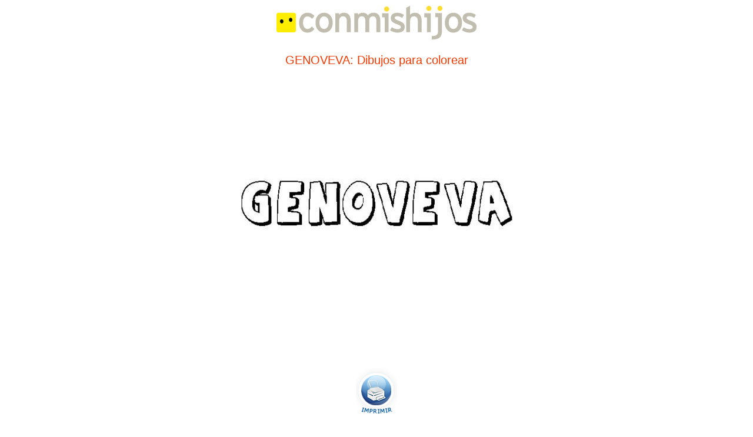

--- FILE ---
content_type: text/html; charset=utf-8
request_url: https://www.conmishijos.com/ocio-en-casa/dibujos-para-colorear/dibujos-g/dibujos-genoveva.html/imprimir/
body_size: 855
content:
<!DOCTYPE html><html lang="es"><head><meta charset="utf-8"><meta name="robots" content="all, max-image-preview:large"><meta name="viewport" content="width=device-width, initial-scale=1"><meta http-equiv="X-UA-Compatible" content="IE=edge"><title>Imprimir: GENOVEVA: Dibujos para colorear</title><meta name="description" content="Imprimir: Dibujos para colorear de GENOVEVA. Imprima los dibujos para colorear de GENOVEVA y pinta los dibujos de GENOVEVA preparados para colorear en conmishijos.com"><meta name="robots" content="noindex"/><link rel="stylesheet" type="text/css" media="all" href="https://www.conmishijos.com/styles/styles.css"><link rel="stylesheet" type="text/css" media="print" href="https://www.conmishijos.com/styles/print.css"><link type="image/x-icon" rel="shortcut icon" href="https://www.conmishijos.com/images/favicon.ico"><script async src="https://www.googletagmanager.com/gtag/js?id=UA-4079867-1"></script><script>
        window.dataLayer = window.dataLayer || [];
        function gtag(){ dataLayer.push(arguments); }
        gtag('js', new Date());
        gtag('config', 'UA-4079867-1');
   </script></head><body onLoad="javascript:window.print();"><div id="main_print"><div id="header_print"><p class="acenter"><a href="https://www.conmishijos.com/" title="Conmishijos.com"><img src="https://www.conmishijos.com/images/logo3.png" alt="Conmishijos.com"></a></p></div><div id="content_print" class="acenter"><h1 class="title">GENOVEVA: Dibujos para colorear</h1><p class="picture"><img src="https://www.conmishijos.com/assets/posts/6000/6762-dibujos-genoveva.jpg" alt="GENOVEVA" id="bild"></p><p class="print"><a href="javascript:window.print();"><img loading="lazy" src="https://www.conmishijos.com/images/imprimir.png" alt="Imprimir" width="70" height="88"></a></p><script type="text/javascript">
        var img = new Image();
        img.onload = function() {
            var width = 700 / this.width;
            var height = (this.height * width) / 800;
            if ((this.height * width) > 800) {
                document.getElementById('bild').style.width = 700 / height;
                document.getElementById('bild').style.height = 800;
            }
        };
        img.src = document.getElementById('bild').src;
   </script></div><div id="footer_print"><p class="acenter"> Copyright © 2026 Bayard Ediciones S.A. Todos los derechos reservados. <a href="https://www.conmishijos.com/actividades-para-ninos/dibujos-para-colorear/" target="_blank">Dibujos para colorear</a> en <a href="https://www.conmishijos.com/" target="_blank">Conmishijos.com</a></p></div></div></body></html>

--- FILE ---
content_type: text/css
request_url: https://www.conmishijos.com/styles/styles.css
body_size: 16742
content:
@charset "utf-8";
@import url("/styles/reset.css") screen;
@import url(//fonts.googleapis.com/css?family=Comfortaa);
/*@import url("/styles/print.css") print;*/

body {
    font: 13px Arial, Helvetica, sans-serif;
    color: #555;
    margin: 0;
    padding: 0;
}

h1, h2, h3, h4, h5, h6 {
    .font-family: Georgia,times,serif;
    font-weight:normal;
}
h1 { font-size: 20px; color:#f23900; }
h2 { font-size: 18px; color:#f23900; }
h3 { font-size: 16px; color:#f23900; }
h4 { font-size: 14px; }
h5 { font-size: 13px; color:#f23900; font-weight:bold}
h6 { font-weight: bold; }

strong{font-weight:bold}

.noborder{border:0 !important}

a {
    color:#f23900;
    text-decoration: none;
}
a:hover {
    color:#f23900;
    text-decoration: underline;
}

acronym, abbr {
    border-bottom: 1px dotted #a0c3e3;
    cursor: help;
}

blockquote {
    background: url(/images/quote.png) no-repeat;
    padding: 1px 0 0 40px;
    font-style: italic;
}

/*** MAIN STYLES ***/
#main {
    background: white;
    position: relative;
    margin: 0 auto;
    padding: 0 5px;
    width: 990px;
    //overflow:hidden;
}

/*** HEADER STYLES ***/
#header {
    min-height: 160px;
    background: url(/images/bg-header.png) white 0 -10px no-repeat;
    padding: 0 0 5px;
    z-index: 9998;
    clear: both;
    width:990px;

}
#header.fixed{position:fixed;top:0;}

.logo {
    margin: 40px 0 0;
    padding: 0;
    float: left;
}
.logo a {
    /*background: url(/images/logo-navidad.png) center no-repeat;*/
    background: url(/images/logo.png) center no-repeat;
    display: block;
    width: 380px;
    height: 70px;
}
.logo span {
    display: none;
}

.tv_conmishijos{float:left;margin:45px 0 0 20px;border:2px solid white;}
.revistas{float:left;margin:45px 0 0 40px;border:2px solid white;}
.tv_conmishijos:hover, .revistas:hover{border: 2px dotted #f4f4f4;cursor:pointer}

.lang {
    float: right;
    color: #5a7272;
    font-weight: bold;
    text-align: right;
}
.lang h2 {
    margin: 5px 0;
    padding: 0;
    color: #ffca11;
}
.lang ul {
    margin: 0;
    padding: 0;
}
.lang li {
    float: right;
    list-style: none;
    padding: 0 5px;
    text-align: center;
}
.lang a {
    color: #ffca11;
    text-transform: uppercase;
    text-decoration: none;
}
.lang a:hover {
    color: #fff;
}
.lang .current {
    color: #fff;
}

.option-select {height: 26px;
   overflow: hidden;
   background: url(/images/drop_down_select.jpg) no-repeat center right #fff;
   float:left;
   border:1px solid #bbb;
   border-radius: 4px;-moz-border-radius: 4px; -webkit-border-radius: 4px;
   margin-right:6px;
}
.option-select select{background: transparent;
   width: 110px;
   padding: 5px;
   font-size: 13px;
   height: 26px;
   border:none;
   -webkit-appearance: none;
   cursor:pointer;
}

/*** General boxes ***/
.width50pcnt{width:50%;float:left}

/*** MAIN NAVIGATION ***/

/*** TOP NAVIGATION ***/
#topmenu {
    display: block;
    clear: both;
    float: left;
    width: 100%;
    border-top:1px solid #e7e7e7;
    font: 12px arial,helvetica,freesans,sans-serif;
    text-transform:uppercase;
    height:30px;
    margin:10px 0 5px;
    position:relative;
}
#topmenu a {
    color: #666;
    display: block;
    line-height: 26px;
    color:#222;
    text-align:center;
    text-decoration:none;
}
#topmenu a:hover {
    color: #000 !important;
    font-weight:bold;
}
#topmenu ul {
    list-style: none;
    padding-left: 0;
}
#topmenu li {
    float: left;
    position: relative;
    -moz-border-radius: 5px 5px 0 0;
    -webkit-border-radius: 5px 5px 0 0;
    border-radius: 5px 5px 0 0;
    border-bottom: 2px solid #ffcc00;
    background:url(/images/menu_separador_dotted.png) center left no-repeat;
}
#topmenu .home{padding:5px 7px;background:none}
    #topmenu .home img{opacity:0.8;filter:alpha(opacity=80)}
    #topmenu .home img:hover{opacity:1;filter:alpha(opacity=100)}
#topmenu li:last-child { margin-right: 0; }
#topmenu ul ul {
    background: #ffcc00;
    display: none;
    float: left;
    margin: 0;
    position: absolute;
    top: 28px;
    left: 0;
    width: 200px;
    z-index: 99999;
    padding: 3px 0 5px;
    -moz-border-radius: 0 0 5px 5px;
    -webkit-border-radius: 0 0 5px 5px;
    border-radius: 0 0 5px 5px;
}
/*#topmenu ul .m14 ul{width:190px;margin-left:-125px}
#topmenu ul ul ul {
    left: 100%;
    top: 0;
}*/
#topmenu ul ul a {
    font-size: 13px;
    /*font-weight: bold;*/
    height: auto;
    line-height: 1.2em;
    margin:0 10px;
    padding: 4px 6px;
    text-transform: none;
    text-align:left;
    border-bottom:1px solid #e7b813;
}
#topmenu ul ul li:last-child a {border-bottom:none}
#topmenu ul li:hover > ul {
    display: block;
    z-index:9999999999;
}
#topmenu li:hover > a { font-weight: bold; }

/*#topmenu .m1, #topmenu .m1 ul{width:110px;background:none;}*/
#topmenu .m1{width:100px;}
#topmenu .m2{width:100px}
#topmenu .m3{width:100px}
#topmenu .m4{width:130px}
#topmenu .m5{width:100px}
#topmenu .m6{width:160px}
#topmenu .m7{width:100px}
#topmenu .m8{width:100px}
#topmenu .m9{width:100px;}
/*#topmenu .m10{width:62px}
#topmenu .m11{width:60px}
#topmenu .m12{width:95px}
#topmenu .m13{width:65px}
#topmenu .m14{width:65px}*/
#topmenu .m1:hover, #topmenu .m2:hover, #topmenu .m3:hover, #topmenu .m4:hover, #topmenu .m5:hover, #topmenu .m6:hover, #topmenu .m7:hover, #topmenu .m8:hover, #topmenu .m9:hover, #topmenu .m10:hover, #topmenu .m11:hover, #topmenu .m12:hover, #topmenu .m13:hover, #topmenu .m14:hover { background: #ffcc00;color:#000;}
#topmenu .m12 ul, #topmenu .m13 ul, #topmenu .m14 ul  { background: #ffcc00; }
#topmenu li ul li{background:none;width:100%}
#topmenu li ul li a:hover { color: #000000 !important;background:#ffe063;}
/*#topmenu .m1 { border-bottom: 5px solid #0b9eff; background:#fff; }
#topmenu .m1:hover { background: #dff3ff; }
#topmenu .m1 ul { background: #dff3ff; border-top: 2px solid #0b9eff; }
#topmenu .m1 ul li a:hover { color: #0b9eff !important; }*/
/*#topmenu .m8 ul { background: none; }*/

/*** BOTTOM NAVIGATION ***/
#bottommenu {
    margin: 0;
    padding: 0;
    overflow: hidden;
    /*font-size: 90%;
    text-align: center;
    text-transform: uppercase;
    clear: both;*/
}
#bottommenu ul, #bottommenu li { display: inline-block; }
#bottommenu a { margin: 0; padding: 5px 10px; }
/*#bottommenu a:hover { text-decoration: underline; }
#bottommenu a:last-child { border: none; }
#bottommenu img { vertical-align: top; }*/

/*** CONTAINER ***/
#container {
    margin: 0;
    position:relative;
    padding: 0;
    padding-top:20px;
    clear: both;
    background:url(/images/container_top.png) center top no-repeat;
}

#cleft {
    float: left;
    width: 160px;
    margin: 0 15px 0 0;
    padding: 0;
    background: #ccc;
}

#cright {
    float: right;
    width: 310px;
    margin: 0;
    padding:0;
    .overflow: hidden;
}

#home-block #cright{ margin-right:10px;}

#content{
    margin:0;
    padding:20px;
    border: 1px solid #e3e3e3;
    -moz-border-radius: 4px;
    -khtml-border-radius: 4px;
    -webkit-border-radius: 4px;
    border-radius: 4px;
}

#content-home{width:410px;margin:0 5px}
.fullwidth{width:650px !important;float:left}
#featured-home {
    width: 240px;
    padding: 0;
    overflow: hidden;
    background:url(/images/featured_top.png) white center top no-repeat;
    z-index:2px;
    position:absolute;
    margin:-25px 0 0 420px;
    font-family: Georgia,times,serif;
}

.ocio-home-bottom{
    margin:40px 0 10px 0;
    padding:15px;
}

.ocio-home-top{
    padding-top:15px;
}
#content2{
    margin: 0 315px 0 0;
    line-height: 1.5em;
}

#content2 {
    border: 1px solid #e3e3e3;
    -moz-border-radius: 4px;
    -khtml-border-radius: 4px;
    -webkit-border-radius: 4px;
    border-radius: 4px;
}

#content3 {
    margin: 0 315px 0 175px;
    padding: 15px;
    border: 1px solid #F26600;
    -moz-border-radius: 6px;
    -khtml-border-radius: 6px;
    -webkit-border-radius: 6px;
    border-radius: 6px;
}
#content h1, #content h2, #content h3, #content h4, #content ul, #content ol, #content p,
#content2 h1, #content2 h2, #content2 h3, #content2 h4, #content2 ul, #content2 ol, #content2 p {
    margin-bottom: 10px;
}
#content h1, #content h2 {
    margin:0 0 6px 0;padding:0;
}
#content ul, #content2 ul, #content ol {
    list-style: inherit !important;
}
#content2 ol {
    list-style-type: decimal;
    padding-left: 20px;
}
.socialmedia_account{height:20px;padding:0;margin:0;text-align:right;overflow: hidden;}
.socialmedia_account .account{width:60px;color:#333;font-size:11px;margin:2px 5px;text-align:center}
.socialmedia {
    height: 22px;
}
ul.smedia {
    list-style:none;
    padding:0; margin:0;
    float:right;
}
.smedia li {
    float:left;
    vertical-align: middle;
    padding-left: 3px;
}
.smedia a {
    display: block;
    width: 24px;
    height: 25px;
}
.smedia .facebook { background: url(/images/socialmediawidget_mini.jpg) 0px 0px no-repeat; }
.smedia .twitter { background: url(/images/socialmediawidget_mini.jpg) -48px 0px no-repeat; }
.smedia .youtube { background: url(/images/socialmediawidget_mini.jpg) -72px 0px no-repeat; }
.smedia .rss { background: url(/images/socialmediawidget_mini.jpg) -32px 0px no-repeat; }
.smedia .email { background: url(/images/socialmediawidget_mini.jpg) 0 0  no-repeat; }
.smedia .googleplus { background: url(/images/socialmediawidget_mini.jpg) -24px 0px no-repeat; }
.smedia span { display: none; }
/*** BREADCRUMBS ***/
#breadcrumbs {
    margin: 0 0 10px 0;
    padding: 0 0 4px 0;
    color: #8c8c8c;
    border-bottom: 1px solid #e0e0e0;
    font-size:12px;
}
#breadcrumbs p {
    margin: 0;
    padding: 0;
}
#breadcrumbs a{
    color:#999 !important;
}

/*** MY ACCOUNT ***/
#accounttabs {
    margin: 15px 0;
    padding: 0 20px;
    height: 32px;
    /*clear: both;
    overflow: hidden;*/
    border-bottom: 2px solid #ddd;
}
#accounttabs ul, #accounttabs li {
    margin: 0;
    padding: 0;
    display: inline;
    list-style: none;
}
#accounttabs a  {
    background: #fa652a;
    color: #fff;
    font-size: 110%;
    float: left;
    margin-right: 10px;
    padding: 6px 12px;
    text-decoration: none;
    border-width: 2px 2px 0 2px;
    border-style: solid;
    border-color: #ddd;
    border-radius: 6px 6px 0 0;
    -moz-border-radius: 6px 6px 0 0;
    -webkit-border-radius: 6px 6px 0 0;
}
#accounttabs a:hover, #accounttabs .current {
    color: #f23900 !important;
    background: #fff !important;
    border-bottom: 1px solid #fff !important;
}

/*** FORMS ***/
form {
    margin: 0;
    padding: 0;
}

fieldset {
    margin: 0;
    padding: 10px 10px;
    border: 2px solid #ddd;
    border-radius:6px;
}

legend {
    color: #f23900;
    font-size: 16px;
    padding: 5px 10px;
}

label {
    cursor: pointer;
    font-weight: bold;
}
label.block, label.block2, label.block3 {
    cursor: pointer;
    color: #555;
    font-weight: bold;
    text-align: right !important;
    float: left !important;
}
label.block { padding: 2px 10px 0 0; width: 150px; }
/*label.block2 { padding: 2px 6px 0 0; width: 80px; }*/
label.block2 { padding-right: 10px; width: 200px; }
label.block3 { padding-right: 5px; width: 120px; }

input, textarea, select {
    margin: 0;
    padding: 2px;
    border: 1px solid #bbb;
    font: 12px Arial, Helvetica, sans-serif;
    color: #000;
    -moz-border-radius: 2px;
    -webkit-border-radius: 2px;
    border-radius: 2px;
}

input:focus, textarea:focus, select:focus {
    border: 1px solid #336699;
}

.button input {
    background: #fa652a;
    color: #fff;
    margin: 10px 0;
    padding: 5px 20px;
    text-transform: uppercase;
    border: none;
    border-radius:4px;
}
.search_google .guialogo{float:right;display:block}
.search_google .guialogo span{color:#777;font-size:10px;margin:2px 5px 0 0;float:left}
.search_google .guialogo img{float:right}
#header .search_box{background:url(/images/search_bg.jpg) top left no-repeat;height:36px;padding:4px 0 0 4px;float:left}
#header .search_box input{background:white !important;padding-left:5px;width:172px;}
.search_google {
    float: right;
    margin-top: 45px;
    width:244px;
}
.search_google input {

}
.search_google input[type=text] {
    border:none;
    height:24px
}
.search_google input[type=submit] {
    border-color: #FF9D37;
    border-radius: 0 5px 5px 0;
    -moz-border-radius: 0 5px 5px 0;
    -webkit-border-radius: 0 5px 5px 0;
    background: #fa652a;
    margin-top:2px;
    height:33px;
    width:60px;
    color: #fff;
    float:right;
    cursor:pointer;
}

/**** TABLES ***/
.table {
    width: 100%;
    border-collapse: collapse;
    margin-bottom: 10px;
}
/*.table caption {
    padding: 5px 0 10px 0;
    font-size: 160%;
    font-weight: bold;
    text-align: left;
}
.table thead {
    border-width: 1px;
    border-style: solid;
}

.table tbody td {
    margin: 0;
    padding: 3px 8px;
    border: 1px solid #ccc;
}
.table tbody td, .table .tr01 {
    background: #fff;
}
.table .tr02 {
    background-color: #f1f4f9;
}
.table .tr03, .table .tr04 {
    background: #fffff0;
}
.table tfoot td {
    margin: 0;
    padding: 5px 10px;
    border: none;
    background: #fffff0;
    border: 1px solid #ccc;
}*/

.tablaitems {
    /*border-collapse: separate;
    .border-spacing: 2px;
    margin-bottom: 12px;
    empty-cells: show;
    border-spacing: 1px;
    border-spacing: 2px;
    border-collapse: collapse;
    border: 1px solid #f26600;*/

    border-collapse: separate;
    border-spacing: 2px;
    margin-bottom: 12px;
    border: 1px solid #f26600;
    empty-cells: show;
    text-align: center;
    width: 100%;
}
.tablaitems thead th, .tablaitems thead td {
    padding: 4px;
    text-align: left;
    font-weight: bold;
    background: #f9f9f9;
}
.tablaitems tbody td {
    margin: 0;
    padding: 5px !important;
    vertical-align: top !important;
    border: 1px dotted #ddd;
    /*border-bottom: 1px dotted #ddd;
    border-bottom: 1px solid #eee;*/
}
.tablaitems tfoot td {
    padding: 10px;
}

.tablaitems .picture{margin-top:0 !important;padding-top:0 !important;line-height:0 !important;}
.tablaitems .picture a img{display:inline !important;}

.tabla_embarazo, .tabla_desarrollo_bebe {
    width:100%;
    text-align:center;
    font-weight:bold;
    border:1px solid #d5d5d5;
    border-collapse:collapse;
}
.tabla_embarazo a, .tabla_desarrollo_bebe a { text-decoration:none; border-bottom:none; }
.tabla_embarazo a:hover, .tabla_desarrollo_bebe a:hover { text-decoration:underline !important; border-bottom:none !important; }
.tabla_embarazo caption, .tabla_desarrollo_bebe caption {
    background:url(/images/tabla_embarazo_caption.jpg) center top no-repeat;
    color:#fff;
    font-size:110%;
    padding:35px 0 5px 0;
}
.tabla_embarazo caption a, .tabla_embarazo th a, .tabla_desarrollo_bebe caption a, .tabla_desarrollo_bebe th a { color:#fff !important; }
.tabla_embarazo th.one, .tabla_desarrollo_bebe th.one { background:#f53d8c; color:#fff !important; }
.tabla_embarazo th.two, .tabla_desarrollo_bebe th.two  { background:#82a72a; color:#fff !important; }
.tabla_embarazo th.three { background:#ff9211; color:#fff !important; }
.tabla_embarazo th, .tabla_embarazo td, .tabla_desarrollo_bebe th, .tabla_desarrollo_bebe td { padding:5px; border:1px solid #d5d5d5; vertical-align:middle !important; }
.tabla_embarazo td.one a, .tabla_desarrollo_bebe td.one a  { color:#f53d8c !important; }
.tabla_embarazo td.two a, .tabla_desarrollo_bebe td.two a  { color:#82a72a !important; }
.tabla_embarazo td.three a { color:#ff9211 !important; }

.tabla_embarazo td.one.current { background:#f53d8c !important; }
.tabla_embarazo td.two.current { background:#82a72a !important; }
.tabla_embarazo td.three.current { background:#ff9211 !important; }
.tabla_embarazo td.one.current a,
.tabla_embarazo td.two.current a,
.tabla_embarazo td.three.current a { color:#fff !important; }

.tabla_desarrollo_bebe{width:480px}
.tabla_desarrollo_bebe th{width:50%}

/*** IMAGES ***/

.pictures-left {
    float: left;
    margin-right: 15px;
    text-align: center;
}
.pictures-right {
    float: right;
    margin-left: 15px;
    text-align: center;
}

.thumbpicitem {
    margin: 5px;
    text-align: center;
}
.thumbpicitem span {
    font-size: 85%;
    color: #066da5;
}
.thumbpicitem a {
    border: 0 !important;
}
.thumbpicitem img {
    padding: 4px;
    border: 1px solid #d3d3d3;
    background: #f0f0f0;
    -moz-border-radius: 6px;
    -khtml-border-radius: 6px;
    -webkit-border-radius: 6px;
    border-radius: 6px;
}
.thumbpicitem img:hover {
    border: 1px solid #d3d3d3;
    background: #e5e5e5;
    -moz-border-radius: 6px;
    -khtml-border-radius: 6px;
    -webkit-border-radius: 6px;
    border-radius: 6px;
}


.pic {
    margin-right:4px;
    text-align: center;
}
.pic a { border: 0 !important; }
.pic img, .post img , .postpic {
    margin-right: 4px;
    padding: 2px;
    border: 1px solid #ffc6a7;
    border-radius: 5px;
    -moz-border-radius: 5px;
    -khtml-border-radius: 5px;
    -webkit-border-radius: 5px;
    background: #fdeee5;
}
.pic img:hover, .post img:hover, .postpic:hover { border: 1px solid #ff8d4f; }
.pic span { font-size: 90%; }

/*** NEWS ***/

/*** CLASS VALIDATION ***/
.vNormal {
    color: #555;
    cursor: pointer;
}
.vHighlight {
    color: #ff0000;
    cursor: pointer;
}
.vNormal_block2 {
    color: #555;
    cursor: pointer;
    font-weight: bold;
    text-align: right !important;
    float: left !important;
    padding-right: 10px;
    width: 200px;
}
.vHighlight_block2 {
    color: #ff0000;
    cursor: pointer;
    font-weight: bold;
    text-align: right !important;
    float: left !important;
    padding-right: 10px;
    width: 200px;
}
.vNormal_block3 {
    color: #555;
    cursor: pointer;
    font-weight: bold;
    text-align: right !important;
    float: left !important;
    padding-right: 5px;
    width: 120px;
}
.vHighlight_block3 {
    color: #ff0000;
    cursor: pointer;
    font-weight: bold;
    text-align: right !important;
    float: left !important;
    padding-right: 5px;
    width: 120px;
}

/*** PAGINATOR / JPAGES ***/
.paginator, .jpaginator {
    clear: both;
    margin: 0 auto;
    padding: 5px 0;
}
.paginator p, .jpaginator p { text-align: center !important; }
.paginator a, .paginator .ezr_nav_na, .jpaginator a {
    margin: 0 2px;
    padding: 3px 6px;
    font-weight: bold;
    text-decoration: none;
}
.jpaginator a { cursor: pointer; }
.jpaginator a:hover, .jpaginator a.jp-current, a.jp-current:hover {
    font-weight: normal;
    text-decoration: none;
    font-weight: bold;
}
.jpaginator a.jp-disabled, a.jp-disabled:hover { display: none; }
.jpaginator a.jp-current, a.jp-current:hover,
.jpaginator a.jp-disabled, a.jp-disabled:hover { cursor: default; }
.jpaginator span { margin: 0 5px; }

.paginator a, .jpaginator a {
    background-color: #f0f0f0;
    border-radius:4px; -moz-border-radius: 4px; -khtml-border-radius: 4px;  -webkit-border-radius: 4px;
    border: 1px solid #d5d5d5;
    color: #e1001a !important;
}
.paginator a:hover, .paginator .ezr_nav_na,
.jpaginator a:hover, .jpaginator a.jp-current, a.jp-current:hover {
    border: 1px solid #e1001a;
    border-radius:4px; -moz-border-radius: 4px; -khtml-border-radius: 4px;  -webkit-border-radius: 4px;
    background-color: #e1001a;
    color: #fff !important;
}


/*** CLEAR FIX ***/
.clearfix:after {
    content: ".";
    display: block;
    height: 0;
    clear: both;
    visibility: hidden;
}
.clearfix { display: inline-block; }
/* Hides from IE-mac \*/
* html .clearfix { height: 1%;}
.clearfix { display: block; }
/* End hide from IE-mac */

#intro-home{border-bottom:3px dotted #eee;padding-bottom:10px;margin-bottom:5px}
.icono-gotita{float:left; margin-right:10px; width:100px; height:100px; text-align:center; border:1px solid #ccc; border-radius:4px; padding:10px;}
.dibujito{margin-right:10px}
/** WIDGETS **/
#cright .widget {margin-bottom:15px;}
#cright .post img {float: left; margin-right: 5px;border-color:#d7d7d7;background:#e7e7e7}
#cright .post{clear:both;min-height:70px;}
#cright .post h6{line-height:14px;font-size:12px;padding:5px 0 2px 0}
#cright .post h6 a{color:#555}
#cright .post p{font-size:11px;color:#666;}

#cright .wbottom{background:url(/images/widget_bottom.png) left bottom no-repeat;height:6px;bottom:0;}
#home-block #cright .wbottom{background:none;border-bottom:3px dotted #e5e5e5}
#cright .wcontent{padding:10px 15px 0 15px;min-height:60px}
#cright .follow-us .wcontent, #cright .advertising .wcontent, #cright .facebook .content{background:url(/images/widget_top_orange.png) left top no-repeat;}
#cright .posts-navidad .wcontent{height:300px;padding-top:10px}
        #cright .posts-navidad .wcontent h2{margin-bottom:10px;color:#2b9c11}
    #cright .posts-navidad .wcontent #arbol-navidad{z-index:10;position:absolute;right:10px;margin-top:110px}
    #cright .posts-navidad .wcontent ol{}
    #cright .posts-navidad .wcontent ol li{width:280px}
    #cright .posts-navidad .wcontent ol li span{float:left;padding-top:5px;width:20px;font-weight:bold;color:#2b9c11;}
            #cright .posts-navidad .wcontent ol li a{width:auto;border-radius:4px;-moz-border-radius:4px;-webkit-border-radius:4px;height:auto;color:#444;padding:5px 0 5px 5px;text-decoration:none;}
                #cright .posts-navidad .wcontent ol li:nth-child(8) a{padding-left:0 !important;width:43%;float:left}
                #cright .posts-navidad .wcontent ol li a:hover{background:#f7f7f7;color:#3faa26;}
#home-block #cright .wcontent{background:none;padding-top:0}
#home-block #cright .follow-us .wcontent{padding-top:10px}
#cright .last-posts .wcontent, #cright .subscribers .wcontent{background:url(/images/widget_top_blue.png) left top no-repeat;overflow:hidden}
#cright .posts-navidad .wcontent{background:url(/images/widget_top_green.png) left top no-repeat;overflow:hidden}
#cright .advertising .wcontent, #cright .facebook .content{padding:5px 5px 0 5px}
#cright .widget li{list-style:none;padding:0;margin:0}
    #cright .widget li{float:left;  vertical-align: middle; padding-right: 5px;}
        #cright .widget li a{width:33px;height:33px;display:block;}
        #cright .widget li .facebook{background:url(/images/socialmediawidget.jpg) 0 0 no-repeat}
        #cright .widget li .googleplus{background:url(/images/socialmediawidget.jpg) -33px 0 no-repeat}
        #cright .widget li .twitter{background:url(/images/socialmediawidget.jpg) -66px 0 no-repeat}
        #cright .widget li .youtube{background:url(/images/socialmediawidget.jpg) -99px 0 no-repeat}
        #cright .widget li a span{display:none}

#cright .widget #frm{clear:both;padding-top:5px;}
#cright .widget p{padding-bottom:5px;}
.last-posts h2, .subscribers h2, .posts-navidad h2{.color:#00aac9;color:#006599;margin:8px 0 5px 0;}
.subscribers input[type=submit]{color: #fff; background:#00a6d0;padding: 2px 5px; border-radius:4px; -moz-border-radius: 4px; -webkit-border-radius: 4px;cursor:pointer;border:1px solid #006599}
#cright .subscribers input[name=email]{width:130px}
#cright .subscribers #hidden .noblock{margin-left:15px}
#cright .subscribers .fright{margin:0 0 0 5px}
#cright .follow-us h2{width:110px;float:left;color:#555;font-size:16px;}
#cright .follow-us{padding:10px 0 10px 10px;position:relative;height:40px}

/*** FOOTER ***/
#footer {
    background: #ff9201 url(/images/bg-footer.jpg) center top no-repeat;
    clear: both;
    /*margin: 0 auto;
    padding: 25px 0 15px 0;
    font-size: 90%;
    width: 820px;
    color: #336699;*/
    padding: 120px 0 10px 0;
    text-align: center;
}
#footer a { color: #666; }
#footer a:hover { color:#F26600; text-decoration: underline; }
#footer p {
    margin: 4px 0;
    padding: 0;
    text-align: center;
}

/*** VARIOS ***/
.acenter { text-align: center !important; }
.aright { text-align: right !important; }
.aleft { text-align: left !important; }
.fright { float: right !important; }
.fleft { float: left !important; }
.nofloat { float: none !important; }
.clear { clear: both !important; }
.cleft { clear: left !important; }
.cright { clear: right !important; }
.hidden { display: none; }
.upper { text-transform: uppercase; }
.full { width: 95%; }
.ohp { width: 90%; }
.ohp1 { width: 50%; }
.ohp2 { width: 25%; }
.gsc-control-cse { padding: 0 !important; }
.divider { border-bottom: 1px dotted #999; margin-bottom: 10px;clear:both}
.date {
    color: #555;
    font-size: 85%;
    font-weight: bold;
}

.bradius4{border-radius:4px; -moz-border-radius: 4px; -khtml-border-radius: 4px;    -webkit-border-radius: 4px;}

.borde {
    border: 1px solid #000;
}

.req {
    font-size: 90%;
    font-weight: bold;
    color: #FF0000;
}

/*ins .al .alt, ins .al a {
  color: #777;
  font-weight: normal;
  text-decoration: none;
  font-size: 13px !important
  white-space: nowrap;
}*/

/** ADS **/
.adskin, .adiframe, .admega, .adroba {
    margin: 0 auto;
    position: relative;
    text-align: center;
}
/*.admega { margin-bottom: 10px; }
.adroba { margin-bottom: 15px; }*/

/*** Form Newsletter ***/
#register_email{margin-bottom: 0;border:2px solid #fa652a !important;
    -moz-border-radius: 5px; -webkit-border-radius: 5px;border-radius: 5px;}
#register_email h4 { font-weight: bold; }
#register_email label { font-weight: normal !important; }
#register_email input {
    padding: 2px;
    border: 1px solid #fa652a !important;
    -moz-border-radius: 5px;
    -webkit-border-radius: 5px;
    border-radius: 5px;
}
#register_email input:hover { border: 1px solid #fa652a; }
#frm_close { overflow:hidden; background:#fa652a;padding:4px 10px;}
#frm_close a { font-size: 10px; color: white !important; }
#form_newsletter {
    z-index: 99999;
    width: 400px;
    display: none;
    padding: 5px;
    right: 10px;
    bottom: 10px;
    font-size: 11px;
    position: fixed;
}
#form_newsletter .contentbox {margin: 0 !important;overflow:hidden;padding:10px;background:#fcfdfd}
#form_newsletter p{line-height:15px; margin: 2px 0;}
#frm_subscriber_popup{width:260px;float:left}
#frm_subscriber_popup #subscriber{cursor:pointer;text-transform:none;background:#fa652a;color:white}
#form_newsletter img{border-radius:6px;-webkit-border-radius:6px;-moz-border-radius:6px}

#gotop {
    width: 80px;
    border: 1px solid #ccc;
    background: #f7f7f7;
    text-align: center;
    padding: 5px;
    position: fixed;    /* this is the magic */
    bottom: 10px;       /* together with this to put the div at the bottom*/
    right: 10px;
    cursor: pointer;
    display: none;
    color: #333;
}

/*  ARTICLES */
#content2{
    .margin:0px 320px 0 0;
    width:645px;
    padding:15px;
    padding-right:10px;
    overflow:hidden;
}

#content2 #leftcolumn{clear:both;width:160px; margin-right: 10px; float:left}
    #content2 #leftcolumn ul{margin-top:10px;}
        #content2 #leftcolumn ul li{ background:#eee;margin-bottom:3px;border-radius:6px;-moz-border-radius:6px;-webkit-border-radius:6px;}
            #content2 #leftcolumn ul li a{color:#777;font-size:15px;display:block;text-decoration:none;padding:7px 15px}
            #content2 #leftcolumn ul li a:hover{color:white}
            #content2 #leftcolumn ul li:hover{background:#ffbe42;}
            #content2 #leftcolumn ul li a.current{color:white;background:#ffbe42;border-radius:6px;-moz-border-radius:6px;-webkit-border-radius:6px;}

#content2 #principal{ width:470px; float:right; margin-top: 10px;}
#content2 .socialmedia{ background:#f6f6f6;padding:5px 10px; height:20px;font-size:11px;}
.socialmedia .fright{border-left:1px solid #fff;box-shadow: -1px 0 0 #CCCCCC;padding-left:10px;}
.socialmedia .fright span{background:url(/images/comments-icon.gif) center left no-repeat;padding-left:20px;}

/* FILTRO de OCIO */
#content2 #filter-ocio{background:#f3f3f3;text-align:right;padding:0px 15px 15px 15px; font-size:12px;border-radius:4px; -moz-border-radius: 4px; -khtml-border-radius: 4px; -webkit-border-radius: 4px;border:2px solid #eee;overflow:hidden;margin:10px 0;}
#content2 #filter-ocio label{float:left;margin:10px 15px 0 0;font-size:14px;color:#555}
#content2 #filter-ocio .option-select select{
   width: 160px;
   font-size: 13px;
}
#content2 #filter-ocio .option-select{ width: 120px;

}
#content2 #filter-ocio .option-select:hover{border-color:#F23900}
#content2 #filter-ocio #pais, #content2 #filter-ocio #edad{width:70px}
#content2 #filter-ocio #pais select, #content2 #filter-ocio #edad select{width:90px}

#content2 #filter-ocio #search{margin-top:10px;height:28px;padding:5px 12px;border-radius: 4px;-moz-border-radius: 4px; -webkit-border-radius: 4px;color:#333;text-transform:uppercase;font-weight:bold;background:#ddd;border-color:#888;cursor:pointer;float:left}
#content2 #filter-ocio #search:hover{background:#c8c8c8;}

/* CONTENT2 Genereal */
#content2 h2{color:#777}
#content2 p{margin-bottom:10px;line-height:17px;}

.lpicture img, .rpicture img, .picture img{border:1px solid #f26600;padding:2px;}
    #content .lpicture, #content2 .lpicture {float:left;margin-right:10px}
    #content .rpicture, #content2 .rpicture {float:right;margin-left:10px}
    #content .picture, #content2 .picture img{display: block;
        margin-left: auto;
        margin-right: auto; }

#content2 .posttags{clear:both}
    #content2 .posttags p a{margin: 0 5px 0 5px;color:#555}
    #content2 .posttags .tagtitle {
        border-radius:4px;  -moz-border-radius: 4px; -webkit-border-radius: 4px;
        border:solid 1px color #ff792e; background:#ff792e;color:white;font-size:11px;padding:4px 4px;font-weight:bold;text-transform:uppercase;
    }
#content2 #postrelations{
    border-radius:4px;  -moz-border-radius: 4px; -khtml-border-radius: 4px; -webkit-border-radius: 4px;
    border:solid 2px #eee; padding:10px 10px;
}
#content2 #postrelations ul{margin-left:0 !important}
#content2 #postrelations h4{line-height:14px;margin-bottom:3px;overflow-y:hidden;max-height:14px;font-weight:bold;font-size:13px}
#content2 #postrelations p{line-height:14px;font-size:12px}
#content2 #postrelations .relationpic {float:left;color:#fa964d;top:0;clear:both;line-height:0;}
#content2 #postrelations a{color:#333}

/* NAMES */

#content2 #principal .names{padding:10px 0}
#content2 #principal .names dd{margin:0 0 10px 20px}
    #content2 #principal .names dd ul{list-style-type:circle;margin-left:20px}
    #content2 #principal .names dd img{text-align:center}
        #content2 #principal .names dd ul li{line-height:20px}
#content2 #principal .names dt{color:#F23900;margin-bottom:10px}
#content2 #principal .names dt span{width:14px;float:left;margin-right:5px}
    #content2 #principal .names dt .icon-history{background:url(/images/icon-names.gif) no-repeat left;}
    #content2 #principal .names dt .icon-meaning{background:url(/images/icon-names.gif) no-repeat left;background-position:-42px}
    #content2 #principal .names dt .icon-origen{background:url(/images/icon-names.gif) no-repeat left;background-position:-56px}
    #content2 #principal .names dt .icon-celebrities{background:url(/images/icon-names.gif) no-repeat left;background-position:-14px}
    #content2 #principal .names dt .icon-rate{background:url(/images/icon-names.gif) no-repeat left;}
    #content2 #principal .names dt .icon-image{background:url(/images/icon-names.gif) no-repeat left;background-position:-28px}

#search-name-block{padding-top:10px;}

/* POSTS CATEGORY */
#content2 #posts .post {border-bottom:1px dotted #ddd;margin-bottom:15px;clear:both;min-height:95px;}
    #content2 #posts .post h2 {line-height:15px}
    #content2 #posts .post img {float:left; margin-right:10px}

#content2 #principal ul{margin-left:15px;}
/*#content2 #principal ul li{list-style:circle}*/
#content2 #principal #postrelations li{margin-left:0;list-style:none;clear:both}

/* MANUALIDADES */
#content2 #manualidades ul{margin-left:20px;margin-bottom:15px}
#content2 #manualidades span{font-weight:bold}
#content2 #manualidades

/* PORTADAS */
.border-dotted{background:url(/images/dotted_blue.gif) top left no-repeat;text-align:center}
.border-dotted span{font-size:18px;color:#F26600;background:#FFF;padding:0 20px;}
#highlights_h {padding-bottom:5px;clear:both}
#highlights_h .highlights_h_list{ overflow:auto;padding-top:20px;position:relative}
#highlights_h li{float:left;margin:0 2px;text-align:center;width: 194px;}
        #highlights_h .highlight_h .postpic{width:185px;border:0;padding:2px;background:#eaeaea}
        #highlights_h .highlight_h h1{margin-top:5px;text-align:center}
            #highlights_h .highlight_h h1 a{color:#222; font-size:15px;}
        #highlights_h .highlight_h .description {font-size:11px;width:95%;margin-top:4px;line-height:14px;color:#333}
#container .highlights_h_top{padding-bottom:30px;border-top:2px solid #ffcc02}
    #container .bottom{padding-bottom:0px !important;}
#container .highlights_h_bottom{border-radius:6px; -webkit-border-radius: 6px;-moz-border-radius: 6px; border: 3px solid #F26600;padding-left:8px}
    #container .highlights_h_bottom li{float:left;margin:0 3px;text-align:center}
            #container .highlights_h_bottom .highlight_h .postpic{width:180px;}
/* se debe cambiar */
#content-home >h2{display:none}
#content-home h1, h2{margin-bottom:5px;}
#content-home h1 a{font-size:16px;marign-bottom:10px;}
#content-home #highlights_v {list-style:none;padding:10px 12px 10px 10px}
#content-home #highlights_v .mtitle {color:#006599;font-family:Comfortaa;letter-spacing:1px;text-transform:uppercase;font-size:16px}
#content-home #highlights_v .mdescription{line-height:18px;text-align:justify;margin-bottom:10px}
#content-home #highlights_v li {min-height:110px;border-top:1px dotted #eee;padding:8px 0 12px 0;}
    #content-home #highlights_v li:first-child{border-top:none}
#content-home #highlights_v li div.fleft {width:410px;}
#content-home #highlights_v li .description{line-height:18px;margin-top:15px;text-align:justify}
#content-home #highlights_v li .postpic{margin:5px 10px 0 0;border:1px #d7d7d7 solid;background:#f7f7f7 ;border-radius:6px 6px 6px 6px}
#content-home a{color:#006599}

/* home planes */
.fullwidth #highlights_v li {min-height:150px !important;}

#featured-home > h2 {display:none}
#featured-home .featured_list {margin-top:30px;text-align:center;border:5px solid #fd8724;border-top:none;border-radius:0 0 8px 8px;-webkit-border-radius: 0 0 8px 8px;-moz-border-radius: 0 0 8px 8px;
box-shadow: 0px 5px 6px #999;-moz-box-shadow: 0px 5px 6px #999;-webkit-box-shadow: 0px 5px 6px #999;}
#featured-home .featured_list li:first-child{background:none}
#featured-home .featured_list li{background:url(/images/3_point.gif) center top no-repeat;padding-top:20px;margin:0 13px;}
#featured-home .featured_list h2{font-size:16px;}
#featured-home .featured_list p{border-radius:8px;-webkit-border-radius: 8px;-moz-border-radius: 6px;border:2px solid #fff;width:200px;height:111px;margin-bottom:5px;}
#featured-home .featured_list p:hover{border-color:#bbb;background:#bbb;}
#featured-home .featured_list a{display:block}
#featured-home .featured_list img{border-radius:8px;-webkit-border-radius: 8px;display:block}
#featured-home .featured_list img:hover{border-color:#bbb;}

#container .title_separator{border-style:solid; border-width: 0 0 0 80px; height:6px;margin-bottom:10px;width:100%;}
    #container #content-home h2, #featured-home h2{color:black}
    #container #content-home .title_separatoºr{border-color:#4D68BD}
    #container #featured-home .title_separator{border-color:#D548B5}
    #container .title_separator .separator_line{border-bottom:1px solid #e5e5e5;display:block;height:5px}
    #container #featured-home a {color:#444}
    #container #featured-home .featured_botttom{background:url(/images/featured_bg_bottom.gif) center bottom no-repeat;height:15px}

#main #principal-block{padding-top:20px;
    background:url(/images/container_top.png) center top no-repeat;}
#main #home-block{border: 3px solid #ffcc02;border-top:none;border-radius:6px 6px 6px 6px;-webkit-border-radius: 6px;-moz-border-radius: 6px;min-height:1250px;;}

#main #container #ocio-home{overflow:auto;margin-bottom:30px;border-top:2px solid #FFCC00}
#main #container .ocio-home-bottom{border: 3px solid #F26600 !important;
    -moz-border-radius: 6px;
    -webkit-border-radius: 6px;
    border-radius: 6px; }
    #main #container .ocio-home-bottom .vea-tambien li{padding:0 10px !important}
    #main #container .ocio-home-bottom .vea-tambien li:first-child{padding-left:0 !important}
    #main #container .ocio-home-bottom .vea-tambien li:last-child{padding-right:0 !important}
#main #container #ocio-home h2{color:#333;}
#main #container .ocio-home-top a, #main #container #ocio-home a{color:#333;}

#main #container #ocio-home h3{font-size:12px;font-weight:bold}
#main #container #ocio-home p{font-size:11px;}
#main #container #ocio-home h2 span{float:left;width:15px;height:15px;border-radius:3px;-webkit-border-radius: 3px;-moz-border-radius: 3px;margin:4px 6px 0 0}
#main #container #ocio-home #videos{width:310px;float:left;position:relative;}
#main #container .ocio-home-top #videos{width:316px !important;padding-right:20px !important;margin:0 !important}
    #main #container #ocio-home #videos .play{position:absolute;z-index:3;margin:0;padding:0;left:80px;top:85px}
    #main #container #ocio-home h2{font: 18px Comfortaa;text-transform:uppercase;font-weight:bold;color:#666}
    #main #container #ocio-home #videos h2 span{background:#ffcc00;}
    #main #container #ocio-home #videos img{float:left;margin:0 8px 8px 0;border-radius:7px;-webkit-border-radius: 7px;-moz-border-radius: 7px;width:140px;}
    #main #container #ocio-home #videos .little1, #main #container #ocio-home #videos .little2, #main #container #ocio-home #videos .little3{width:100px !important}
    #main #container #ocio-home #videos .little3{margin-right:0px;}
    #main #container .ocio-home-top #videos img{width:153px !important;}
    #main #container #ocio-home #videos .principal{width:290px}
    #main #container .ocio-home-top #videos .principal{width:316px !important}
#main #container #ocio-home #ocio-familia {width:320px;float:left}
    #main #container #ocio-home #ocio-familia h2 span{background:#fa652a;}
#main #container .ocio-home-top #ocio-familia{width:316px !important;}
    #main #container #ocio-home ul{width:300px;float:left;margin:10px 15px 0 0}
    #main #container .ocio-home-top ul{width:316px !important;margin:0 !important}
        #main #container #ocio-home ul li{clear:both;min-height:55px;padding:7px 0;border-bottom:1px dotted #e7e7e7}
        #main #container #ocio-home ul li:last-child{padding-bottom:10px;border-bottom:1px solid #e7e7e7}
#main #container #ocio-home #actividades {width:320px;float:left}
#main #container .ocio-home-top #actividades {width:316px !important;padding-right:20px !important;margin:0 !important}
    #main #container #ocio-home #actividades h2 span{background:#ff9134;}
    #main #container #ocio-home  .search-ocio .search-box{background:url(/images/search_box_ocio_bg.jpg) top left no-repeat;width:255px;border:none;height:34px;margin:0;padding:0;float:left;padding-left:5px}
    #main #container .ocio-home-top  .search-ocio .search-box{width:276px !important;}

    #main #container #ocio-home .search-ocio .search-box[placeholder]{color:#666;border-radius:0 !important;-moz-border-radius:0 !important;-webkit-border-radius:0 !important}
    #main #container #ocio-home .search-ocio .search-button{background:url(/images/search_ocio_btn.jpg) top left no-repeat;width:35px;border:none;height:34px;margin:0;padding:0;border-radius:0 !important;-moz-border-radius:0 !important;-webkit-border-radius:0 !important}
        #main #container #ocio-home .search-ocio .search-button:hover{cursor:hand}
    #main #container #ocio-home .vea-tambien li{background:url(/images/3pixeldotted.png)center right no-repeat;float:left;text-transform:uppercase;border:none;padding:0;margin:0;clear:none;font-size:11px;padding:0 11px;min-height:15px;margin-top:10px}
    #main #container #ocio-home .vea-tambien li:last-child{padding:0;margin:0;clear:none;font-size:11px;border:none;min-height:15px;background:none;padding-left:9px;margin-top:10px}
    #main #container #ocio-home .vea-tambien li:first-child{padding-left:0}

#main #container #revistas-home{border: 4px solid #ffcc02;border-radius:6px 6px 6px 6px;-webkit-border-radius: 6px;-moz-border-radius: 6px;margin-top:25px;overflow:auto;padding:14px;}
    #main #container #revistas-home h3{z-index:3;color:#f23900;font-size: 20px;text-transform: uppercase; font-family:Comfortaa;}
    #main #container #revistas-home ul{margin:5px 0 0 3px;}
    #main #container #revistas-home ul li{float:left;margin-right:26px;}
    #main #container #revistas-home ul li:last-child{margin-right:0}
        #main #container #revistas-home ul li a{width:112px;height:112px;display:block;text-align:center;font-weight:bold}
        #main #container #revistas-home ul li a:hover{border-radius:6px;border-color:1px solid red}
        #main #container #revistas-home ul li .edad{background:none;margin-top:5px;width:auto;height:auto}
        #main #container #revistas-home ul li span{display:none}
        #main #container #revistas-home ul li .popi{background:url(/images/bayard_revistas4.png) no-repeat 0 0;}
        #main #container #revistas-home ul li .caracola{background:url(/images/bayard_revistas4.png) no-repeat -113px 0;}
        #main #container #revistas-home ul li .leoleo{background:url(/images/bayard_revistas4.png) no-repeat -226px 0;}
        #main #container #revistas-home ul li .reporterodoc{background:url(/images/bayard_revistas4.png) no-repeat -339px 0;}
        #main #container #revistas-home ul li .okapi{background:url(/images/bayard_revistas4.png) no-repeat -452px 0;}
        #main #container #revistas-home ul li .englishjunior{background:url(/images/bayard_revistas4.png) no-repeat -452px 0;}
        #main #container #revistas-home ul li .englishsenior{background:url(/images/bayard_revistas4.png) no-repeat -565px 0;}
        #main #container #revistas-home ul li .lesbelleshistories{background:url(/images/bayard_revistas4.png) no-repeat -678px 0;}

#main #container #footer-portada {margin-top:25px;}
    #main #container #footer-portada .items{width:20%;float:left}
        #main #container #footer-portada .items h3{margin-bottom:10px;}
        #main #container #footer-portada .items ul li{height:20px;}
        #main #container #footer-portada .items ul li a{color:#666;size:10px;}

/*** SLIDES ***/
#content-slides { clear: both; overflow: hidden; margin-bottom: 10px; }
#slides { display:none; position:relative; float:left; width: 675px; height: 250px;}

#slides .slidesjs-slide { }
#slides .slidesjs-slide img { width:100%; text-align:center; }
#slides .slidesjs-slide .caption {
    position:absolute;
    background:#000;
    background:rgba(0,0,0,.25);
    width:100%;
    margin:0;
    padding:10px;
    color:#fff;
    bottom:0;
    text-align:left;
    z-index:10;
}
#slides .slidesjs-slide .caption h1 a { color:#fff !important; font-size:100% !important; text-shadow: 0 1px 0 #000; }

#slides .slidesjs-pagination {
    position:absolute;
    margin:0;
    padding:0;
    top:8px;
    right:8px;
    z-index:10;
}
#slides .slidesjs-pagination li {
    float:left;
    margin:0 2px;
    list-style:none;
}
#slides .slidesjs-pagination li a {
    display:block;
    float:left;
    width:15px;
    height:0;
    padding-top:15px;
    border:1px solid white;
    border-radius:2px; -webkit-border-radius:2px;-moz-border-radius:2px;
    background:#fec644;
    overflow: hidden;
}
#slides .slidesjs-pagination li a.active, #slides .slidesjs-pagination li a:hover.active { background:#ff9134 }
#slides .slidesjs-pagination li a:hover { background:#ff9134 }

#slides a:link, #slides a:visited { color: #333 }
#slides a:hover, #slides a:active { color: #9e2020 }

/* Publicidad en portadas */
#main_publi{float:right; width:300px;}
.mega_banner{
    clear:both;
    background: none repeat scroll 0 0 #F6F6F6;
    margin:10px 0;
    min-width: 728px;
    min-height: 90px;
    padding: 4px 0;
    text-align: center;
    position:relative;
}
.mega_banner_bottom{margin-top:30px !important;}

/* Indices */
.block{border:1px solid #999;padding:20px;overflow:hidden;margin-bottom:20px}
.list-origins li{width:25%;float:left}

.list_search_names li{border-bottom:1px dotted #ddd;padding-bottom:5px;margin-bottom:10px;}
.title_search{margin-left:80px;}
.initial_name{text-transform:uppercase;margin-right:2px;font-weight:bold}
.image_block{position:absolute;margin-left:380px;margin-top:-24px}
.image_block_left{position:absolute;margin-left:10px;margin-top:-30px}
.block h3{color:#333}
.block .gender_icon{position:absolute;margin: 0px 0 0 150px;}
#search-names form{margin-left:70px}
#search-names form input[type=submit] , #search-ocioencasa form input[type=submit] {
    border-color: #FF9D37;
    border-radius: 5px;
    -moz-border-radius:5px;
    -webkit-border-radius:5px;
    background: #fa652a;
    height:24px;
    width:60px;
    color: #fff;
    cursor:pointer;
    margin-left:3px;
}
#search-ocioencasa-block{margin-top:15px}
#search-ocioencasa-block .image_block_left{margin-top:-18px !important}
#search-ocioencasa form{margin-left:100px}
#search-names form input[type=text], #search-ocioencasa form input[type=text] {height:20px;width:100px;border-radius:4px;padding:2px 5px 0 5px;}
#search-names form .option-select, #search-ocioencasa form .option-select{width:80px;height:22px;background:url(/images/drop_down_select_mini.png) no-repeat center right}
    #search-ocioencasa form .option-select{width:120px}
#search-names form .option-select select, #search-ocioencasa form .option-select select{width:110px;height:22px;padding:2px;}
    #search-ocioencasa form .option-select select{width:140px;}
#content2 #principal .ociohome-types{height:40px;display:table-cell;vertical-align: middle !important;text-align:center;width:140px;}
#content2 #principal .ociohome-types a{}
#content2 #principal .index_popular_post {margin-left:0}
    #content2 #principal .index_popular_post li{float:left;width:33%;text-align:center;list-style-type:none !important;margin-bottom:10px;height:180px;border-bottom:3px dotted #f5f5f5}
    #content2 #principal .categorias span{display:block;background:#FFCC00;height:16px;width:16px;float:left;margin:0 5px 0 0;border-radius:4px}
#content2 #principal .results li{height:140px !important}
#content2 #principal .results .picture{margin-bottom:5px;}
#content2 #principal .index_popular_post h5{line-height:14px;}
#content2 #principal .index_popular_post h5 a{color:#555;font-weight: normal}

/* post */
.datos_practicos-post{background:#eee;padding:15px 20px 5px 20px;-moz-border-radius:4px;-webkit-border-radius: 4px;border-radius: 4px;margin-bottom:15px;border:1px solid #F23900}
h3 .recomendamos{background:#FFCC00;width:16px;height:16px;-moz-border-radius:3px;-webkit-border-radius: 3px;border-radius: 3px;display:block;float:left;margin-right:5px;margin-top:1px}

/* flowplayer */
div.player, #mediaspace {
    width:464px;
    height:306px;
    border:2px solid #fff;
    outline:1px solid #F23900;
    cursor:pointer;
    float:left;
    text-align:center;
}
/* play button */
div.player img {
    margin-top:100px;
}

#show_response, #hide_response{cursor:pointer;background:#FF792E; border-radius:4px;moz-border-radius:4px;-webkit-border-radius:4px;padding:3px 10px;color:white;font-weight:bold;text-decoration:none}

#content_show_response{margin-bottom:10px;}

/* Galleries */
#piclist ul { list-style:none !important; margin: 0 5px !important; padding: 0 !important; }
#piclist ul li { float:left; margin:0 20px 0 0; padding:0; list-style:none !important; height:210px; }
#piclist ul li:nth-child(3n) { margin:0; }
#piclist ul li img { padding:2px; border:1px solid #ffc6a7; }
#piclist ul li img:hover { border:1px solid #ff8d4f; }
#piclist ul li .name { width:140px; }
#piclist a:hover { border:0; text-decoration:underline; }

/*** PICTURE ***/
#gallery_picture {
    .overflow: hidden;
}
#gallery_picture img {
    padding:3px;
    border:1px solid #BBB;
}
#gallery_picture .picinfo { text-align:left; }
#gallery_picture .prevnext {
    margin-bottom:10px;
    padding: 20px 0;
    border-top:1px dotted #BBB;
    border-bottom:1px dotted #BBB;
}
#gallery_picture .prevnext a:hover { border-bottom:0; }
#gallery_picture .minigallery { float:left; margin:0; padding: 0; width:200px; }
#gallery_picture .minigallery ul { margin:0px; padding:0px; list-style:none !important; }
#gallery_picture .minigallery ul li { float:left; padding:0px; margin:2px; .height:38px; list-style:none !important; }
#gallery_picture .minigallery img { width:30px; height:30px; opacity:0.6; }
#gallery_picture .minigallery img.current { width:30px; height:30px; opacity:1; border-color:#b7477f;}
#gallery_picture .minigallery img:hover { opacity:1; }
#gallery_picture .prevnext .overlay {
    position:relative;
    width:60px;
    height:60px;
    opacity:0.6;
    margin-top:-98px;
}
#gallery_picture .prevnext .prev { float:left; }
#gallery_picture .prevnext .next { float:left; }
#gallery_picture .prevnext .prev,
#gallery_picture .prevnext .next {
    min-height:120px; width:135px;
}
#gallery_picture .prevnext .prev .overlay { float:left; margin-left:2px; background-image:url(/images/pic_prev.png); }
#gallery_picture .prevnext .next .overlay { float:right; margin-right:2px; background-image:url(/images/pic_next.png); }
#gallery_picture img.pic { border: none; }

#gallery_picture .print a, #gallery_picture .print a:hover { border-bottom: none; }
#gallery_print {
    margin: 10px 0;
    line-height: 1.8em;
}
#gallery_print p {
    margin-bottom: 10px;
}
#gallery_print img.pic {
    width: 100%;
    border: none;
}

/* Print Post */
#main_print {
    margin: 0 auto;
    padding: 0 5px;
    background: #fff;
    width: 620px;
}

#header_print {
    background: #fff;
    padding: 10px 0;
    clear: both;
}

#content_print {
    margin: 10px 0;
    line-height: 1.8em;
}
#content_print h1{margin-bottom:10px;}
#content_print p {
    margin-bottom: 10px;
}
#content_print img.pic {
    width: 100%;
    border: none;
}
#content_print .lpicture img, #content_print .rpicture img, #content_print .picture img{ border:none; }

#footer_print {
    margin: 0 auto;
    padding: 10px 0;
    font-size: 90%;
    clear: both;
}

#nav_posts{padding:0 5px;padding-top:10px}
.nav_previous{float:left;margin-left:8px}
#nav_posts .nav_previous img, #nav_posts .nav_next img{border-radius:4px;border:1px solid #ccc;padding:2px}
.nav_next{float:right;margin-right:11px}

    .nav_previous span, .nav_next span{display:none}
#nav_posts #similar-posts{clear:both;margin:0 !important;padding:10px 0 0 0 !important;overflow: hidden;}
    #nav_posts #similar-posts li{float:left; margin: 3px 9px;list-style: none !important;}
        #nav_posts #similar-posts li img {width:90px;opacity: 0.7; filter:alpha(opacity=40);border-radius:4px;-moz-border-radius:4px;-webkit-border-radius:4px;padding:2px;border:1px solid #bbb;}
        #nav_posts #similar-posts li img:hover{opacity: 1; filter:alpha(opacity=100);border:1px solid #F26600;}
#nav_posts .print{margin-left:42px}
#nav_posts #paint{cursor:pointer;}
#nav_posts .nav_previous_button{background:url(/images/nav_arrows.gif) 0 0 no-repeat; display:block;width:56px;height:56px;position:absolute;margin:12px 45px;opacity:0.6;border-radius:4px;-moz-border-radius:4px;-webkit-border-radius:4px}
#nav_posts .nav_previous:hover .nav_previous_button{opacity:0.9; filter:alpha(opacity=90)}
#nav_posts .nav_next_button{background:url(/images/nav_arrows.gif) -55px 0 no-repeat; display:block;width:56px;height:56px;position:absolute;margin:12px 45px;opacity:0.6;border-radius:4px;-moz-border-radius:4px;-webkit-border-radius:4px}
#nav_posts .nav_next:hover .nav_next_button{opacity:0.9;filter:alpha(opacity=90)}
.search-activities-home{background:url(/images/bg_planes.png) left center no-repeat #fbfbfb;border-radius:6px;-moz-border-radius:6px;-webkit-border-radius:6px;height:280px;width:100%;}
    .search-activities-home {}
    .search-activities-home #frm {width:170px;margin-top:30px;float:right}
        .search-activities-home #frm .option-select{float:left;margin-bottom:5px;width:80px;}
        .search-activities-home #frm label{clear:both;float:left;width:60px;text-align:right;font-weight: normal;font-size:12px;margin:7px 10px 0 0}
        .search-activities-home #frm input{float:right;margin-right:18px;background:#ffcb46;border-radius:4px;-moz-border-radius:4px;-webkit-border-radius:4px;color:#444;padding:3px 5px;cursor:pointer;font-weight: bold}

.search-ocio input[type=text]{height:18px}
.search-ocio .search-button{padding:3px 10px;border-color: #FF9D37; border-radius: 5px; -moz-border-radius: 5px ; -webkit-border-radius: 5px; background: #fa652a;cursor:pointer;color:white}

.places_links_bottom ul li{float:left;width:40%;margin-left:40px;}
.places_links_bottom h3{background:url(/images/title_comments.jpg) top left no-repeat;padding:15px 0 50px 110px;}

/* ACTIVIDADES */
#activities .activity {clear:both;border-bottom:3px dotted #EEEEEE;padding-bottom:10px;margin-bottom:10px;overflow:hidden}
#activities .activity .pic{float:left;margin-bottom:10px}
#activities .activity p{margin-bottom:0;}
#activities .activity ul, .fullwidth ul li #activity-details{clear:both;font-size:11px;list-style-type:none;min-height:20px;margin-bottom:15px;background:#eee;border-radius:4px;-moz-border-radius:4px;-webkit-border-radius:4px;margin:0 !important;padding:2px 0;width:100%;overflow:hidden}
#activities .activity ul li, .fullwidth ul li #activity-details li{float:left;padding-left:10px;list-style-type: none !important;}
#activities .activity ul li span, .fullwidth ul li #activity-details li span{background:url(/images/info_activities_icon.gif);width:20px;height:22px;display:block;float:left;margin-right:2px;}
#activities .activity ul li:first-child, .fullwidth ul li #activity-details li:first-child{padding-left:3px;}
#activities .activity ul li .lugar, .fullwidth ul li #activity-details li .lugar{background-position:0 0}
#activities .activity ul li .tipo, .fullwidth ul li #activity-details li .tipo{background-position:-20px 0}
#activities .activity ul li .edad, .fullwidth ul li #activity-details li .edad{background-position:-40px 0}
#activities .activity ul li .fecha, .fullwidth ul li #activity-details li .fecha{background-position:-60px 0;margin-top:-1px}

.fullwidth ul li .description{margin-top:25px !important;min-height:70px}
.fullwidth ul li #activity-details{width:410px;clear:none;}
    .fullwidth ul li #activity-details li{height:10px !important;min-height:0 !important;padding:5px 10px !important}

#content2 .postactivities{ border: 2px solid #EEEEEE;margin:10px 0 10px 0;border-radius: 4px;-moz-border-radius:4px;-webkit-border-radius:4px;padding: 10px;}
    #content2 .postactivities ul{list-style-type:none;margin:0 !important}
        #content2 .postactivities li{list-style-type:none !important}
    #content2 .postactivities .pic{float:left;margin-bottom:10px}
    #content2 .postactivities h4{margin:0;padding:0}

/* Calculadora */
#frm-parto p{width:60%;float:left}

#calcular_parto, #calcular_ovulacion {float:left;font-size:14px;border-radius: 6px; -moz-border-radius:6px; -webkit-border-radius:6px;background:#00A6D0;padding:5px 20px;margin-left:60px;color:white;text-decoration: none;font-weight: bold;cursor: pointer;border:1px solid #006599}
#calcular_parto:hover, #calcular_ovulacion:hover{background:#0e8ca8;}
#parto_details h3, #ovulacion_details h3{clear:both}
#parto_details .datos-interesantes, #ovulacion_details .datos-interesantes{margin:0 0 20px 15px;height:50px}
    #parto_details .datos-interesantes li, #ovulacion_details .datos-interesantes li{float:left;width:50%;list-style-type: circle}

#parto_details .trimestre{clear:both;border-radius: 6px; -moz-border-radius:6px; -webkit-border-radius:6px;border:3px dotted #eee;padding:10px;margin-bottom:15px;overflow:hidden;}
#parto_details .listado-semanas .normal{float:left;width:33%;text-align:center;list-style-type: none !important}
#parto_details .listado-semanas a{color:#555;font-weight: bold}
#parto_details .listado-semanas .important a{color:#069abc}
#parto_details .listado-semanas .important {clear:both;border-radius: 6px; -moz-border-radius:6px; -webkit-border-radius:6px;background: #edf5f7;padding:10px;margin-bottom:15px;list-style-type: none !important}
#parto_details .listado-semanas .current{background:#edf5f7;border:4px solid #62bed3}
#parto_details .listado-semanas img{float:left;margin-right:10px}

#ovulacion_details .datos-interesantes, #ovulacion_details .datos-interesantes li {list-style-type:none !important;margin-left:0 !important;padding-left:0}
#ovulacion_details .datos-interesantes li span{display:block;width:30px;height:30px;float:left;background:url(/images/calculadora_ovulacion_icon.png) 6px 0 no-repeat;margin-right:3px;}
#ovulacion_details .datos-interesantes li:last-child span{background-position:-50px 0}
#ovulacion_details .datos-interesantes .fertilidad-alta span{background-position:-20px 0 !important}

#ovulacion_calendar {margin-bottom:10px}
#ovulacion_calendar .ui-datepicker-inline{border:3px dotted #f2f2f2 !important;padding:10px}
#ovulacion_calendar .ui-datepicker-calendar, #ovulacion_calendar .ui-datepicker-header, #ovulacion_calendar .ui-datepicker-inline {width:440px}
#ovulacion_calendar .ui-datepicker-calendar tr {height:50px}
#ovulacion_calendar .ui-datepicker-calendar tr td a{height:50px}
#ovulacion_calendar .ui-widget-header{background:none !important; color:#444;border:0}
#ovulacion_calendar .fertil a.ui-state-default {color:red;background: url(/images/heart.png) center center no-repeat #fde0e0;border:1px solid #ff7878 !important}
#ovulacion_calendar .alta-fertilidad a.ui-state-default {color:red;background: url(/images/hearts.png) center center no-repeat #feb5b5;border:1px solid #ff7878 !important}
#ovulacion_calendar .ovulacion a.ui-state-default {color:red;background: url(/images/ovulacion.png) center center no-repeat #fde0e0;border:1px solid #ff7878 !important}
#ovulacion_calendar a.ui-state-active, #ovulacion_calendar a.ui-state-highlight {.background:url(/images/ui-bg_inset-hard_100_f5f8f9_1x100.png) repeat-x scroll 50% 50% #F5F8F9 !important; color:#777 !important;border:1px dotted}
#ovulacion_calendar a.ui-state-default{background:#f8f8f8}
#ovulacion_calendar .ui-datepicker-title{color:#F23900;font-size:16px;font-weight:normal}
#frm-parto label{clear:both;float:left;width:190px;margin-bottom:20px}
#frm-parto .option-select{width:90px;}
#frm-parto #ult_regla{font-size:16px;border-radius: 3px;-moz-border-radius:3px;-webkit-border-radius:3px;color:#555;height:22px;width:110px;clear:both;padding-left:20px}
#frm-parto #dur_regla{width:110px;font-size:14px}
.calculadora_details{}

/*** MESSAGES ***/
.message, .msgok { background: #f0fff0; padding: 5px 10px; border: 1px solid #70ae33; }
.msgerror { background: #fff4f4; padding: 5px 10px; border: 1px solid #ff8080; font-weight:normal !important; }
.message a, .msgok a, .msgerror a { margin: 0 3px; font-size: 90%; font-weight: bold; color: #f00 !important; }
.msgnote { background: #fffff0; padding: 5px 10px; cursor: help; border: 1px solid #f0ce40; }
.msgnote span { font-size: 90%; font-weight: bold; text-transform: uppercase; }

/* publi */
.publi-post{padding-bottom:10px}
.publi-home {padding-bottom:0 !important}
    .publi-home .wcontent{margin-bottom:10px}

#send_card{cursor:pointer}
/* Playlist youtube */
#bottomvideoyoutube{overflow:hidden;background:url(/images/videofooterbg.png) center top no-repeat;height:346px;width:990px;margin-top:25px;}
    #playlist{width:150px;float:left;height:200px;margin:25px 10px 0 10px;}
        #playlist li {text-align: center;font-size:11px;font-weight:bold;color:#F23900;margin-bottom:10px}
        #playlist li:hover{cursor:pointer;text-decoration: underline;}
        #playlist img{border:2px solid #FF9D37;margin-bottom:0}
        #playlist img:hover{border:2px solid #F23900}
    #video{width:460px;float:left;margin:20px 10px 10px 5px;}
        #video h3{margin-bottom:15px;font-size:20px;color:#F23900;float:left;}
    #videolist{width:250px;float:left;margin:25px 0 0 25px;}
        #videolist li{height:38px;width:90%;clear:both;padding:5px 10px;border:2px solid white;}
        #videolist li:hover{cursor:pointer;background:#f5f5f5;border-radius:6px;-webkit-border-radius:6px;-moz-border-radius:6px;border:2px solid #FF9D37}
        #videolist img{width:50px;float:left;margin-right:10px}
        #videolist h5{font-size:11px;font-weight:normal;line-height:12px;height:20px}
        #videolist h3{color:#F23900;margin-bottom:15px}
        #videolist p{text-align:left;line-height:14px;padding-top:3px;height:29px;overflow: hidden;}
    #bottomvideoyoutube h2{color:white;margin-left:120px}
    #bottomvideoyoutube .currentplaylist{display:none}
    #bottomvideoyoutube .subscribe_youtube{margin:0px 0 0 15px;float:left;}

    /*scrollbar*/
#scrollbar1 { width: 270px; height:260px;}
#scrollbar1 .viewport { width: 250px; height: 250px; overflow: hidden; position: relative; }
#scrollbar1 .overview { list-style: none; position: absolute; left: 0; top: 0; padding: 0; margin: 0; }
#scrollbar1 .scrollbar{ background: transparent url(/images/bg-scrollbar-track-y.png) no-repeat 0 0; position: relative; background-position: 0 0; float: right; width: 15px; }
#scrollbar1 .track { background: transparent url(/images/bg-scrollbar-trackend-y.png) no-repeat 0 100%; height: 100%; width: 13px; position: relative; padding: 0 1px; }
#scrollbar1 .thumb { background: transparent url(/images/bg-scrollbar-thumb-y.png) no-repeat 50% 100%; height: 20px; width: 25px; cursor: pointer; overflow: hidden; position: absolute; top: 0; left: -5px; }
#scrollbar1 .thumb .end { background: transparent url(/images/bg-scrollbar-thumb-y.png) no-repeat 50% 0; overflow: hidden; height: 5px; width: 25px; }
#scrollbar1 .disable { display: none; }
.noSelect { user-select: none; -o-user-select: none; -moz-user-select: none; -khtml-user-select: none; -webkit-user-select: none; }

#coupons td{width: 150px; padding: 5px; margin-bottom: 10px;}
#coupons img{margin: 0 7px 7px 0; border: 1px solid #C40015;}
#coupons span{font-size: 36px; line-height: 1em;}

/* Publi left */
.advertising-left{position:fixed;margin-left:-130px;width:120px;height:600px;top:310px;}
    .advertising-left.fixed{ position:fixed;top:200px !important;}

/*** COMMENTS ***/
form label.error{color:#ee5c5c;}

.postcomments #comments, .postcomments #answercomments, .postcomments #name, .postcomments #answername, .postcomments #email, .postcomments #answeremail{border-radius:4px; -moz-border-radius:4px; -webkit-border-radius:4px; border:2px solid #ccc;padding:5px;}
#comments, #answercomments{height:35px;max-height:140px;width:85%;padding:8px;margin-bottom:10px;}
#comments::-webkit-input-placeholder { font-size:18px; color:#999; }
#comments:-moz-placeholder { font-size:18px; color:#999; }
#comments::-moz-placeholder { font-size:18px; color:#999; }
#comments:-ms-input-placeholder { font-size:18px; color:#999; }

.postcomments input::-webkit-input-placeholder { font-size:13px; color:#999; }
.postcomments input:-moz-placeholder { font-size:13px; color:#999; }
.postcomments input::-moz-placeholder { font-size:13px; color:#999; }
.postcomments input:-ms-input-placeholder { font-size:13px; color:#999; }

.postcomments .inputs{width:150px;float:left}
.postcomments .comment .buttons{clear:both;margin-left:5px;float:right;}
.postcomments .inputs input{width:140px;margin-bottom:5px;background:white;}
.postcomments input{background:white;}
.postcomments #answername, .postcomments #answeremail{margin-bottom:5px;}

.comments-no-login #followus{width:160px;float:right;height:60px;}
.comments-no-login .account{float:left;position:relative;}
    .comments-no-login #followus h6, .comments-no-login .account h6{color:#8E949C;text-transform:uppercase;font-size:11px;font-weight:600;}
    .comments-no-login #followus ul{float:left;}
    .comments-no-login #followus ul li{list-style: none;margin-left:0;margin-right:0px;cursor:pointer;margin-top:3px;}
    .comments-no-login #followus ul li a:hover{border:none !important}

.postcomments #send{background:none repeat scroll 0 0 rgba(29, 47, 58, 0.6);transition:background 0.2s ease 0s;color:white;border-radius:4px;-moz-border-radius:4px;-webkit-border-radius:4px;cursor:pointer;border:none;padding:5px 15px;margin-left:30px;height:auto;}
.comments-no-login #send{padding:7px 13px;height:auto;margin:0 0 0 10px;float:right;}
    .postcomments #send:hover{background:none repeat scroll 0 0 rgba(29, 47, 58, 0.7);border:0;}
    .user-comment{background:none repeat scroll 0 0 rgba(29, 47, 58, 0.7);border-radius:0 0 3px 0;color:white;position:absolute;right:3px;padding:2px 20px;margin:-33px 3px 0 0;}
    .social #socialcomments-post{width:80px;float:left;}
        .social #socialcomments-post .socialcomments-number{background:url(/images/socialcomments-post.gif) no-repeat;width:77px;padding:8px 0 10px 0;height:20px;display:block;margin-bottom:4px;}
        .social #socialcomments-post a{background:url(/images/socialcomments-post.gif) no-repeat 0 -40px;padding:5px 5px;font-size:11px;color:#444 !important;font-weight:bold}
        .social #socialcomments-post a:hover{border-bottom:none !important;color:#000 !important;}
        .social #socialcomments-post .socialcomments-number span{margin-left:42px;font-size:15px;}
    .comment-options{float:left;clear:both;width:310px;margin-left:55px;}
    #frm .comment-options .share-comments .smedia li:first-child{margin:3px 5px 0 0;cursor:default;}
    #frm .comment-options .share-comments .smedia li{list-style:none !important;margin-left:0 !important;cursor:pointer !important;}
        .comment-options .edit-account{float:left}
        .comment-options .share-comments{float:right;margin-right:0px;}
        .comment-options .share-comments li{}
        .share-comments .facebook, .share-comments .twitter, .share-comments .googleplus{background:url(/images/socialmedia-comment.gif);width:22px;height:22px;opacity:0.7;}
        .share-comments .facebook:hover, .share-comments .twitter:hover, .share-comments .googleplus:hover{opacity:1;border:none !important;}
        .comment-options .share-comments .twitter{background-position:-22px 0}
        .comment-options .share-comments .googleplus{background-position:22px 0}
.postcomments form{border-bottom:2px solid rgba(0, 49, 79, 0.08);overflow:hidden;padding-bottom:15px;position:relative;}
#container .postcomments .lpicture img{border:1px solid #ccc;width:35px}
    .postcomments .lpicture img:hover{padding:2px;}
#container .postcomments .comment .reply{background:url(/images/comment-icons.png) no-repeat 0 -18px;padding-left:18px;/*color:rgba(240, 0, 102, 0.7);*/color:#f23900;opacity:1;transition:color 0.1s linear 0s;font-weight:bold;border:none;cursor:pointer;}
#container  .postcomments .comment .reply:hover{text-decoration: underline;}
#container .postcomments .comment span.share{color:#999;font-weight:bold;border:none;float:left;height:16px;margin:0 5px 0 0;padding:0 0 0 5px;}
#container .postcomments .comment .reply{margin-left:15px;}
#container .postcomments .comment .rate{float:left;margin-right:10px;color:#999;font-weight:bold;width:95px;}
    #container .postcomments .comment .rate #rateminus.rated{background-position:0 -19px;cursor:default;transition:color 0.1s linear 0s;opacity:1;}
    #container .postcomments .comment .rate #rateplus.rated{background-position:0 0px;cursor:default;transition:color 0.1s linear 0s;opacity:1;}
    #container .postcomments .comment .rate span{background:url(/images/pulgar-icon.gif) no-repeat 0 -38px; opacity:0.5; display:block; height:19px; width:19px; float:right; margin-right:5px; }
        #container .postcomments .comment .rate span:hover{opacity:1;cursor:pointer;}
        #container .postcomments .comment .rate #rateminus{background-position:0 -57px;}
#container .postcomments .share_comments{cursor:pointer;float:left;margin-right:10px;}
    #container .postcomments .answers .share_comments{margin-right:70px;}
    #container .postcomments .share_comments ul{margin:-3px 0 0 0;}
        #container .postcomments .share_comments ul li{float:left;list-style-type: none;margin:0 3px 0 0;background:url(/images/share-littleicons.png) no-repeat;width:22px;height:22px;display:block;opacity:0.4;}
            #container .postcomments .share_comments ul li.twitter{background-position:-22px 0;}
            #container .postcomments .share_comments ul li.gplus{background-position:-44px 0;}
            #container .postcomments .share_comments ul li:hover{opacity:1;border:none}
            #container .postcomments .share_comments ul li.facebook:hover{background-position:0 -23px;}
            #container .postcomments .share_comments ul li.twitter:hover{background-position:-22px -23px;}
            #container .postcomments .share_comments ul li.gplus:hover{background-position:-44px -23px;}
#container .postcomments label[for=comments], #content-post .postcomments label[for=answercomments]{margin-left:50px;}
#frmanswer{padding-top:20px;clear:both;min-height:60px;border-bottom:none;margin-bottom:0 !important;padding-bottom:0;}
    #frmanswer .lpicture{float:left !important;}
#container .postcomments .answers, #content-post .postcomments .answers2{margin:10px 0 0 0;width:97%;clear:both;}
#container .postcomments .answers > .comment{background:#f7f7f7;padding-left:30px;border-radius:10px;-moz-border-radius:10px;-webkit-border-radius:10px;margin-top:5px;border-bottom:none;list-style:none;}
    .answers .lpicture img{border:1px solid #ccc;width:35px}
    .answers2 .lpicture img{border:1px solid #ccc;width:25px}
.account-info-btn{width:20px;height:20px;display:block;margin: -2px 0 0 5px;background:url(/images/help-icon.gif);cursor:pointer;}
.account-info{position:absolute;margin-left:200px;top:165px;border-radius:10px;-moz-border-radius:10px;-webkit-border-radius:10px;box-shadow:0 0 5px #ccc;border:3px solid #ccc;padding:10px;background:white;width:250px;z-index:999;}
table.recaptcha{margin-left:20px;float:left;}
.postcomments ul{float:left;}
.postcomments { font-size: 12px; margin-top:10px;position:relative;}
.postcomments h3 {margin-bottom:8px !important;}
.postcomments h2 {
    color: #000 !important;
    padding: 5px;
    text-transform: uppercase;
    border-width: 1px 0;
    border-style: solid;
    border-color: #f23900;
}
.postcomments .user h5 { color: #f23900; padding-bottom: 2px; font-size:13px; line-height:14px; max-width:70px; overflow: hidden;}
.postcomments p.date { color: #999; font-size: 12px; font-weight: normal; margin-bottom:0 !important;text-align:left;margin-top:10px;}
    .postcomments .blockcomment { width:360px;}
    .postcomments .answers .blockcomment { width:330px;}
.postcomments ul{margin-left:0 !important}
.postcomments .comment {
    clear:both;
    overflow:hidden;
    background:#fdfdfd;
    color: #000;
    padding: 15px 10px;
    margin-left:0 !important;
    border-top: 1px solid #fff;
    border-bottom: 1px solid #eee;
    border-radius:4px; -webkit-border-radius:4px; -moz-border-radius:4px;
    list-style:none;
    width:460px;
    margin-top:15px;
}
.postcomments .comment > p{clear:both;;}
.postcomments .comment .user{width:80px;}
    .postcomments .comment .user p{margin-bottom:0 !important;}
    .postcomments .comment .user-rate{color:#777;font-size:11px;}
        .postcomments .comment .user-rate span{font-weight:bold;color:#d93808;}
.postcomments .comment .lpicture { margin: 0 10px 5px 0; float:none !important;}
#container .postcomments .comment .lpicture img{ border:none;}
#container .postcomments a{border-bottom:none;}
#container .postcomments #followus li{margin-right:6px;list-style:none;float:left;}
#container .postcomments #followus li a { width:33px; height:33px; display:block; }
    #container .postcomments #followus .googleplus { background:url(/images/socialmediawidget.jpg) -33px 0; }
    #container .postcomments #followus .facebook { background:url(/images/socialmediawidget.jpg) 0 0; }
    #container .postcomments #followus .twitter { background:url(/images/socialmediawidget.jpg) -66px 0; }
    #container .postcomments #followus .conmishijos { background:url(/images/socialmediawidget.jpg) -132px 0; }
    #container .postcomments #followus li a span{display:none;}

/***** User *****/
#register_content, #login_content{background:url(/images/login_back.jpg) left bottom no-repeat;min-height:530px;}
    #register_content #smarty_msg_box{float:none !important;width:420px !important;}
    #register_content .top, #login_content .top{background:url(/images/login_back_top.gif) left top no-repeat;display:block;width:642px;height:10px;}
    #register_content #frm{padding:20px 0 300px 90px;}
    #register_content #register{}
    #register_content input{border-radius:2px;width:150px;float:left;margin-right:5px;}
    #register_content span{float:left}
    #register_content .divider-gradient{margin:10px 60px;}
    #register_content input[type=text]:hover, #register_content select:hover, #register_content input[type=password]:hover, #register_content select:focus, #register_content input[type=text]:focus, #register_content input[type=password]:focus{border-color:#00a0ea}
    #register_content label {display:block;width:60%;text-align:left !important;font-size:12px;}
    #register_content p {width:250px;float:left;margin-bottom:5px;}
    #register_content p.check{width:90%;}
    #register_content #country{width:150px;}
    #register_content #newsletter, #register_content #pregnancy, #register_content #accept{width:15px !important;margin-left:0 !important;float:left}
    #register_content .text{font-size:12px;line-height:16px;overflow:hidden;margin-bottom:10px;}
    #register_content .text p{width:83%;}

#login_content .login_connect form{margin:30px 10px 30px 30px;width:310px;float:left;}
#login_content label{width:120px; margin-top: 4px; padding-right: 10px; text-align: right!important; float: left!important;}
#login_content input[type=text], #login_content input[type=password]{width:120px;padding:5px;}
#login_content h4{color:#1F7CFF;}
#login_content fieldset{border:none;}
#login_content .login_connect .socialmedia_connect{float:left;border-left:1px solid #eee;margin-top:60px;width:200px;padding-left:30px;}
#login_content .login_connect .socialmedia_connect ul{margin-left:30px;}
#login_content .login_connect .socialmedia_connect li{background:url(/images/socialmedia-login.gif);width:142px;height:28px;display:block;text-align:center;margin-bottom:15px;cursor:pointer;display:block;}
#login_content .login_connect .socialmedia_connect li:last-child{margin-bottom:0;}
#login_content .login_connect .socialmedia_connect li a{color:white;display:block;text-decoration:none;padding-top:5px;}
#login_content .login_connect .socialmedia_connect li a:hover{border:none;}
#login_content .login_connect .socialmedia_connect li.loginfacebook{background-position:0 -29px;}
#login_content .login_connect .socialmedia_connect li.logingoogle{background-position:0 -58px;}
#login_content .login_connect .btn-pink input{width:120px !important; padding: 0 20px;}

#step{background:url(/images/step_back.gif) center center no-repeat;width:430px;margin-left:10px;}
#step ul{padding:10px 100px;}
    #step ul li{border-radius:4px;float:left;list-style:none;padding:15px 20px;box-shadow:0 0 4px #777;color:white;background:white;width:20px;text-align:center;font-size:40px;border:1px solid #ccc;color:#919191;font-weight:bold;}
    #step ul .current{background:#00a0ea;color:white;border-color:#00a0ea;}

/* DRAW */
#paint_tool{position:absolute;top:120px;}
    #paint_tool .content-box{position:absolute;z-index:9999;margin-left:0px;}
        #paint_tool .content-box .draw-close{background:url(/images/draw_close.png) no-repeat;width:100px;height:80px;display:block;position:absolute;z-index:9;top:-40px;right:-50px;cursor:pointer;}
    .cover_all{width:100%;height:100%;position:fixed;left:0;top:0;z-index:9999;background:url(/images/draw_cover_bg.png) no-repeat center top #f3f8ff;opacity:0.97;}
._wPaint_menu{padding:1px; background:white; border:solid #ff956b 5px; border-radius:8px; z-index:100;}
._wPaint_options{float:left; padding:5px;}
#wPaint{position:relative; width:800px; height:600px; background:white; border:solid 5px #ff956b;border-radius:8px;box-shadow:0 0 12px #777;}
._wPaint_icon, ._wPaint_dropDown{
    position:relative; float:left; height:90px; width:110px; margin:0 4px; line-height:16px;
    cursor:pointer; border-style:solid; border-width:1px; padding:3px; border-radius:5px;
}
._wPaint_icon{background:url(/images/draw_menu.png) no-repeat top left;}
    ._wPaint_icon h4{text-align:center;margin-top:75px;color:#f23900 !important;}
._wPaint_lineWidth{padding:3px 0; width:24px;display:none;}
._wPaint_lineWidth{overflow:hidden;}
._wPaint_dropDown select{ background-color:#EFEFEF; border:none; cursor:pointer; text-align:center; width:44px; margin-left:-3px; }
._wPaint_dropDown_cover{position:absolute; right:0px; top:0px; height:18px; width:4px; background-color:#EFEFEF;}
._wPaint_icon, ._wPaint_dropDown{border:3px solid #fef3ef}
._wPaint_icon:hover, ._wPaint_icon.active{border-color:#e55a5a; background-color:#fbc4c4;}
._wPaint_handle{float:left; width:10px; height:30px; background: #AFAFAF; border-radius:3px 0 0 3px; cursor:pointer;}
._wPaint_textInput{position:absolute; border:dotted #0000FF 1px; background:none; margin:0px; padding:0px; outline-width:0; word-wrap:break-word; overflow:hidden;}
._wPaint_menu_vertical ._wPaint_icon, ._wPaint_menu_vertical ._wPaint_dropDown, ._wPaint_menu_vertical{ margin:2px 0; }
._wPaint_menu_vertical ._wPaint_handle{ width:30px; height:10px; border-radius:3px 3px 0 0; }
._wPaint_color{background:white;height:130px;}
    ._wPaint_color:hover{background:white;}
    #wPaint ._wPaint_color ul{margin-bottom:0;margin-left:0 !important;}
    #wPaint ._wPaint_color ul li{width:23px;height:23px;display:block;float:left;border-radius:4px;margin:0px;border:2px solid white;}
    #wPaint ._wPaint_color ul li:hover, #wPaint ._wPaint_color ul li.selected{border-color:#333;}
    ._wPaint_color h4{margin-top:3px}
    #wPaint canvas{}
/*._wPaint_pencil{background-position: 20px -15px}
._wPaint_brush{background-position: 10px -90px}
._wPaint_roll{background-position: 10px -185px}*/
._wPaint_bucket{background-position: 10px 0}
._wPaint_eraser{background-position: 10px -370px}
._wPaint_undo{background-position: 10px -455px;opacity:0.4;}
._wPaint_undo.uactive{background-position: 10px -455px;opacity:1;}
._wPaint_clear{background-position: 10px -545px;opacity:0.4;}
._wPaint_clear.uactive{background-position: 10px -545px;opacity:1;}

canvas.cursorbucket{cursor: url(/images/pencil-cursor.png?2), url(/images/pencil-cursor.png?2), auto;}
/*canvas.cursorbrush{cursor: url(/images/brush-cursor.png?3), url(/images/brush-cursor.png?3), auto;}
canvas.cursorroll{cursor: url(/images/roll-cursor.png?2), url(/images/roll-cursor.png?2), auto;}
canvas.cursorbucket{cursor: url(/images/bucket-cursor.png?2), url(/images/bucket-cursor.png?2), auto;}*/
canvas.cursoreraser{cursor: url(/images/eraser-cursor.png?2), url(/images/eraser-cursor.png?2), auto;}


#cookies_policy{position:fixed;top:0;z-index:99999999;width:100%;}
    #cookies_policy .cookies_content{background:rgba(255, 197, 68, 0.8);margin:0 auto;width:990px;position:relative;height:0;}
        #cookies_policy .cookies_content p{color:white;padding:3px 0;text-align:center;text-shadow:0 0 1px #555;display:none;}
            #cookies_policy .cookies_content p a{color:white;text-decoration:underline;}
            #cookies_policy .cookies_content .cookies_close{color:white;border:1px solid white;cursor:pointer;line-height:14px;padding:0 3px;position:absolute;right:10px;top:3px;display:none;}
            #cookies_policy .cookies_content .cookies_close:hover{color:#1d7ab8;font-weight:bold;background:white;}

#television{margin:10px 0;background:#f8f8f8;overflow:hidden;border:1px solid #ccc;padding:10px 5px;}
    #television #scrollbar1{width:290px;}
    #television .viewport{width:270px;}
    #television h3, #television a{color:#fa652a;}
    #television #video, #traposotv #videolist{margin-top:0;}
    #television #videolist{margin:5px 0 0 40px;}
    #television #video{width:620px;margin-left:8px;}
    #television #scrollbar1{clear:both;}
    #television #video h3{margin-bottom:5px;}
    #television .viewport{height:340px;}
    #television .list-videos li{background:white;}
    #television #close_television{text-transform: uppercase;position:absolute;right:15px;cursor:pointer;background:#aaa;color:white;padding:2px 5px;}
    #television #close_television:hover{background:#fa652a;}
    #television #videolist .playlist_title{float:left;}
    #television #videolist .subscribe_youtube{margin:-5px 0 0 15px;float:left;}

#topsearch-planes{clear:both;}
    #topsearch-planes #filter-ocio{width:870px;float:left;}
    #topsearch-planes .option-select{border-radius:2px;height:20px;margin-right:10px;}
        #topsearch-planes .option-select.ages{width:80px;}
        #topsearch-planes .option-select select {font-size:11px;margin-top:-2px;}
        #topsearch-planes .date{margin-right:12px;}
            #topsearch-planes .date input{height:16px;width:80px;font-size:11px;padding-left:3px;}
            #topsearch-planes .date input#act_date::-webkit-input-placeholder { color:#000; }
            #topsearch-planes .date input#act_date:-moz-placeholder { color:#000; }
            #topsearch-planes .date input#act_date::-moz-placeholder { color:#000; }
            #topsearch-planes .date input#act_date:-ms-input-placeholder { color:#000; }
            #topsearch-planes .date input#act_date{position:relative;z-index:999999999;}

    #topsearch-planes h4{float:left;margin:5px 10px 0 0;font-size:12px;}
    #topsearch-planes #search{background:#ffba00;padding:4px 12px;border-radius:2px;border:none !important;cursor:pointer;font-weight:bold;color:white;}
    #topsearch-planes #search:hover{background:#fa652a;}
.videootv{max-width:500px;margin:auto}
.imgdkcabecera { transition: opacity 0.8s ease, visibility 0.8s ease; }
.imgdkcabecera.hidden-on-scroll { opacity: 0; visibility: hidden; height: 0; overflow: hidden; }

--- FILE ---
content_type: text/css
request_url: https://www.conmishijos.com/styles/print.css
body_size: 171
content:
body {
	font: 13px Arial, Helvetica, sans-serif;
	line-height: 1.5em;
	color: #555;
	margin: 0;
	padding: 0;
}

/*** MAIN STYLES ***/
#main_print {
	width: 100%;
	margin: 0;
	padding: 0;
}

#header_print {
	background: #fff;
	padding: 5px 0;
	clear: both;
}

#content_print {
	margin: 5px auto;
	line-height: 1.5em;

	max-width:800px;
	max-height:800px;
}
#content_print p { margin-bottom: 10px; }
#content_print .lpicture img, #content_print .rpicture img, #content_print .picture img { border:none; }

#content_print p.print { display:none; }

#footer_print {
	display:none;
	/*margin: 0 auto;
	padding: 10px 0;
	font-size: 90%;
	clear: both;*/
}